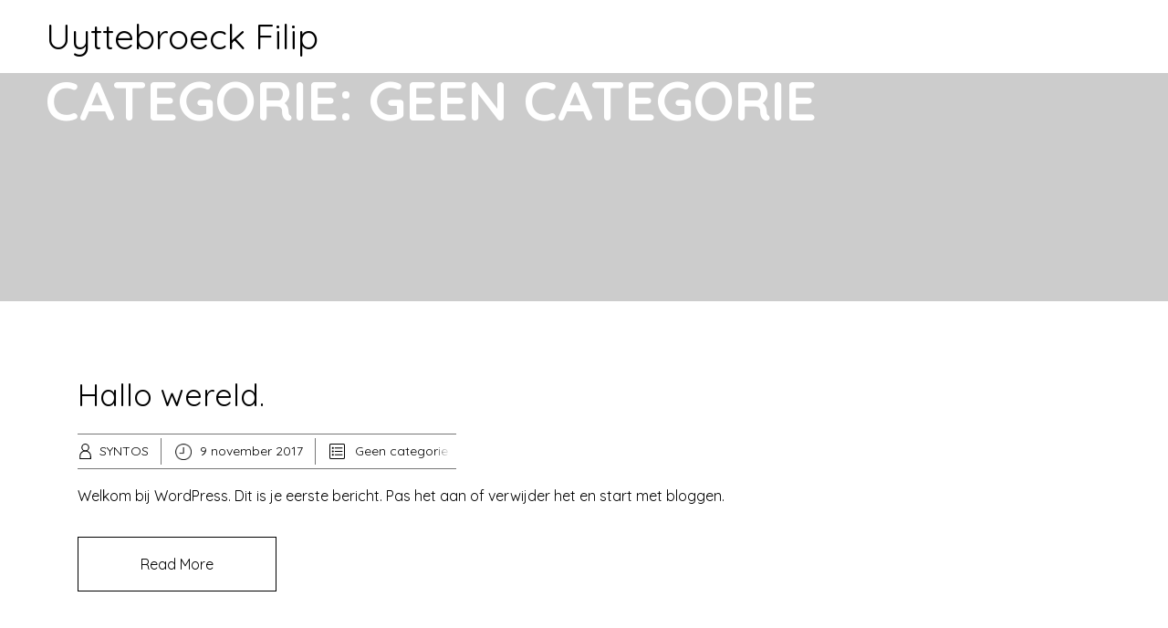

--- FILE ---
content_type: text/html; charset=UTF-8
request_url: http://www.verzekerings-advies.be/category/geen-categorie/
body_size: 6898
content:


<!DOCTYPE html>
<html xmlns="http://www.w3.org/1999/xhtml" lang="nl">
<head>
    <meta http-equiv="Content-Type" content="text/html"  />
    <!-- Mobile Specific Metas ================================================== -->
    <meta name="viewport" content="width=device-width, initial-scale=1, maximum-scale=1"/>

    <link rel="profile" href="http://gmpg.org/xfn/11"/>
    <link rel="pingback" href="http://www.verzekerings-advies.be/xmlrpc.php"/>
    <title>Geen categorie &#8211; Uyttebroeck Filip</title>
<link rel='dns-prefetch' href='//fonts.googleapis.com' />
<link rel='dns-prefetch' href='//s.w.org' />
<link rel="alternate" type="application/rss+xml" title="Uyttebroeck Filip &raquo; Feed" href="http://www.verzekerings-advies.be/feed/" />
<link rel="alternate" type="application/rss+xml" title="Uyttebroeck Filip &raquo; Reactiesfeed" href="http://www.verzekerings-advies.be/comments/feed/" />
<link rel="alternate" type="application/rss+xml" title="Uyttebroeck Filip &raquo; Geen categorie Categoriefeed" href="http://www.verzekerings-advies.be/category/geen-categorie/feed/" />
		<script type="text/javascript">
			window._wpemojiSettings = {"baseUrl":"https:\/\/s.w.org\/images\/core\/emoji\/13.0.1\/72x72\/","ext":".png","svgUrl":"https:\/\/s.w.org\/images\/core\/emoji\/13.0.1\/svg\/","svgExt":".svg","source":{"concatemoji":"http:\/\/www.verzekerings-advies.be\/wp-includes\/js\/wp-emoji-release.min.js?ver=5.6.16"}};
			!function(e,a,t){var n,r,o,i=a.createElement("canvas"),p=i.getContext&&i.getContext("2d");function s(e,t){var a=String.fromCharCode;p.clearRect(0,0,i.width,i.height),p.fillText(a.apply(this,e),0,0);e=i.toDataURL();return p.clearRect(0,0,i.width,i.height),p.fillText(a.apply(this,t),0,0),e===i.toDataURL()}function c(e){var t=a.createElement("script");t.src=e,t.defer=t.type="text/javascript",a.getElementsByTagName("head")[0].appendChild(t)}for(o=Array("flag","emoji"),t.supports={everything:!0,everythingExceptFlag:!0},r=0;r<o.length;r++)t.supports[o[r]]=function(e){if(!p||!p.fillText)return!1;switch(p.textBaseline="top",p.font="600 32px Arial",e){case"flag":return s([127987,65039,8205,9895,65039],[127987,65039,8203,9895,65039])?!1:!s([55356,56826,55356,56819],[55356,56826,8203,55356,56819])&&!s([55356,57332,56128,56423,56128,56418,56128,56421,56128,56430,56128,56423,56128,56447],[55356,57332,8203,56128,56423,8203,56128,56418,8203,56128,56421,8203,56128,56430,8203,56128,56423,8203,56128,56447]);case"emoji":return!s([55357,56424,8205,55356,57212],[55357,56424,8203,55356,57212])}return!1}(o[r]),t.supports.everything=t.supports.everything&&t.supports[o[r]],"flag"!==o[r]&&(t.supports.everythingExceptFlag=t.supports.everythingExceptFlag&&t.supports[o[r]]);t.supports.everythingExceptFlag=t.supports.everythingExceptFlag&&!t.supports.flag,t.DOMReady=!1,t.readyCallback=function(){t.DOMReady=!0},t.supports.everything||(n=function(){t.readyCallback()},a.addEventListener?(a.addEventListener("DOMContentLoaded",n,!1),e.addEventListener("load",n,!1)):(e.attachEvent("onload",n),a.attachEvent("onreadystatechange",function(){"complete"===a.readyState&&t.readyCallback()})),(n=t.source||{}).concatemoji?c(n.concatemoji):n.wpemoji&&n.twemoji&&(c(n.twemoji),c(n.wpemoji)))}(window,document,window._wpemojiSettings);
		</script>
		<style type="text/css">
img.wp-smiley,
img.emoji {
	display: inline !important;
	border: none !important;
	box-shadow: none !important;
	height: 1em !important;
	width: 1em !important;
	margin: 0 .07em !important;
	vertical-align: -0.1em !important;
	background: none !important;
	padding: 0 !important;
}
</style>
	<link rel='stylesheet' id='ot-google-fonts-css'  href='//fonts.googleapis.com/css?family=Quicksand:300,regular,500,700%7CKalam:300,regular,700&#038;subset=vietnamese,latin,latin-ext,devanagari' type='text/css' media='all' />
<link rel='stylesheet' id='wp-block-library-css'  href='http://www.verzekerings-advies.be/wp-includes/css/dist/block-library/style.min.css?ver=5.6.16' type='text/css' media='all' />
<link rel='stylesheet' id='oc_cb_css_fr-css'  href='http://www.verzekerings-advies.be/wp-content/plugins/onecom-themes-plugins/assets/min-css/cookie-banner-frontend.min.css?ver=5.6.16' type='text/css' media='all' />
<link rel='stylesheet' id='style-coach-all-css'  href='http://www.verzekerings-advies.be/wp-content/themes/coach/assets/min-css/style.min.css?ver=5.2.3' type='text/css' media='all' />
<link rel='stylesheet' id='dashicons-css'  href='http://www.verzekerings-advies.be/wp-includes/css/dashicons.min.css?ver=5.6.16' type='text/css' media='all' />
<script type='text/javascript' src='http://www.verzekerings-advies.be/wp-includes/js/jquery/jquery.min.js?ver=3.5.1' id='jquery-core-js'></script>
<script type='text/javascript' src='http://www.verzekerings-advies.be/wp-includes/js/jquery/jquery-migrate.min.js?ver=3.3.2' id='jquery-migrate-js'></script>
<link rel="https://api.w.org/" href="http://www.verzekerings-advies.be/wp-json/" /><link rel="alternate" type="application/json" href="http://www.verzekerings-advies.be/wp-json/wp/v2/categories/1" /><link rel="EditURI" type="application/rsd+xml" title="RSD" href="http://www.verzekerings-advies.be/xmlrpc.php?rsd" />
<link rel="wlwmanifest" type="application/wlwmanifest+xml" href="http://www.verzekerings-advies.be/wp-includes/wlwmanifest.xml" /> 
<meta name="generator" content="WordPress 5.6.16" />

		<!-- GA Google Analytics @ https://m0n.co/ga -->
		<script async src="https://www.googletagmanager.com/gtag/js?id=UA-159281391-1"></script>
		<script>
			window.dataLayer = window.dataLayer || [];
			function gtag(){dataLayer.push(arguments);}
			gtag('js', new Date());
			gtag('config', 'UA-159281391-1');
		</script>

	<style>[class*=" icon-oc-"],[class^=icon-oc-]{speak:none;font-style:normal;font-weight:400;font-variant:normal;text-transform:none;line-height:1;-webkit-font-smoothing:antialiased;-moz-osx-font-smoothing:grayscale}.icon-oc-one-com-white-32px-fill:before{content:"901"}.icon-oc-one-com:before{content:"900"}#one-com-icon,.toplevel_page_onecom-wp .wp-menu-image{speak:none;display:flex;align-items:center;justify-content:center;text-transform:none;line-height:1;-webkit-font-smoothing:antialiased;-moz-osx-font-smoothing:grayscale}.onecom-wp-admin-bar-item>a,.toplevel_page_onecom-wp>.wp-menu-name{font-size:16px;font-weight:400;line-height:1}.toplevel_page_onecom-wp>.wp-menu-name img{width:69px;height:9px;}.wp-submenu-wrap.wp-submenu>.wp-submenu-head>img{width:88px;height:auto}.onecom-wp-admin-bar-item>a img{height:7px!important}.onecom-wp-admin-bar-item>a img,.toplevel_page_onecom-wp>.wp-menu-name img{opacity:.8}.onecom-wp-admin-bar-item.hover>a img,.toplevel_page_onecom-wp.wp-has-current-submenu>.wp-menu-name img,li.opensub>a.toplevel_page_onecom-wp>.wp-menu-name img{opacity:1}#one-com-icon:before,.onecom-wp-admin-bar-item>a:before,.toplevel_page_onecom-wp>.wp-menu-image:before{content:'';position:static!important;background-color:rgba(240,245,250,.4);border-radius:102px;width:18px;height:18px;padding:0!important}.onecom-wp-admin-bar-item>a:before{width:14px;height:14px}.onecom-wp-admin-bar-item.hover>a:before,.toplevel_page_onecom-wp.opensub>a>.wp-menu-image:before,.toplevel_page_onecom-wp.wp-has-current-submenu>.wp-menu-image:before{background-color:#76b82a}.onecom-wp-admin-bar-item>a{display:inline-flex!important;align-items:center;justify-content:center}#one-com-logo-wrapper{font-size:4em}#one-com-icon{vertical-align:middle}</style>		<style type="text/css" id="wp-custom-css">
			/*
Je kunt hier je eigen CSS toevoegen.

Klik op het help icoon om meer te leren.
*/

.menu-item {
background:#FFFFFF
}

#primary-nav {
    margin-top: 20px;
    visibility: collapse;
}		</style>
		    <style type="text/css">

    
    /* Primary Skin Color */

    .site-logo a,
    .site-logo h1,
    #primary-nav ul,
    .footer-widgets .widget_calendar table thead,
    .footer-widgets .widget_calendar table th,
    .comment-reply-link:hover,
    .button, .button:visited,
    a.page-numbers,
    .primary_color
    {
        color: #000000;
    }

    #primary-nav ul li.current_page_item a,
    #primary-nav ul li ul li a,
    #primary-nav ul li:hover > a,
    .page-numbers.current,
    .page-numbers:hover,
    .next.page-numbers:hover,
    .searchform input[type=submit],
    .comment-reply-link,
    .footer-widgets,
    .widget_calendar table thead,
    .primary_bgcolor{
        background-color: #000000;
    }




    .prev.page-numbers, .next.page-numbers,
    .post-comments textarea,
    .comment-reply-link:hover,
    .comment-reply-link,
    .button.border:hover,
    .button,
    .button.dark,
    .button.border{
        border-color: #000000;
    }

    .social-icons ul li a svg *
    {
        fill: ;
    }


    /* Secondary Skin Color */
    .button.dark,
    .footer-widgets .widget_calendar table thead,
    .secondary_color
    {
        color: #ffffff;
    }
    .footer-widgets .social-icons ul li a svg *
    {
       /* fill: #ffffff;*/
    }

    .footer-widgets .widget_calendar table thead,
    .secondary_bgcolor
    {
        background-color: #ffffff;
    }


    .footer-widgets .widget_calendar table,
    .footer-widgets .widget_calendar table tfoot,
    .secondary_bordercolor
    {
        border-color: #ffffff;
    }

    header#site-header{min-height:80px;}.banner.home-banner{height:630px;}.site-logo .site-title{font-family:Quicksand,Helvetica Neue,Helvetica,sans-serif;font-size:38px;font-style:normal;font-weight:400;line-height:38px;text-decoration:none;}#primary-nav ul li a{font-family:Quicksand,Helvetica Neue,Helvetica,sans-serif;font-size:16px;font-style:normal;font-weight:normal;line-height:20px;text-decoration:none;}body, p, .section-content p, .post-content,.post-content p, .page-content, .page-content p, .cpt-excerpt, .cpt-excerpt p, .cpt-content, .cpt-content:not(.dashicons), .cpt-content p, .sidebar{font-family:Quicksand,Helvetica Neue,Helvetica,sans-serif;font-size:16px;font-style:normal;font-weight:400;line-height:29px;text-decoration:none;}.cursive-font, .post-comments #respond h3, .footer-widgets .widget-title, .banner-caption .sub-title{font-family:Kalam,Helvetica Neue,Helvetica,sans-serif;}h1, .page-content h1, .post-content h1, .cpt-content h1{font-family:Quicksand,Helvetica Neue,Helvetica,sans-serif;font-size:38px;font-style:normal;font-weight:400;line-height:51px;text-decoration:none;}h2, .page-content h2, .post-content h2, .cpt-content h2{font-family:Quicksand,Helvetica Neue,Helvetica,sans-serif;font-size:34px;font-style:normal;font-weight:400;line-height:45px;text-decoration:none;}h3, .page-content h3, .post-content h3, .cpt-content h3{font-family:Quicksand,Helvetica Neue,Helvetica,sans-serif;font-size:30px;font-style:normal;font-weight:400;line-height:40px;text-decoration:none;}h4, .page-content h4, .post-content h4, .cpt-content h4{font-family:Quicksand,Helvetica Neue,Helvetica,sans-serif;font-size:24px;font-style:normal;font-weight:400;line-height:35px;text-decoration:none;}h5, .page-content h5, .post-content h5, .cpt-content h5{font-family:Kalam,Helvetica Neue,Helvetica,sans-serif;font-size:22px;font-style:normal;font-weight:400;line-height:30px;text-decoration:none;}h6, .page-content h6, .post-content h6, .cpt-content h6{font-family:Quicksand,Helvetica Neue,Helvetica,sans-serif;font-size:18px;font-style:normal;font-weight:400;line-height:26px;text-decoration:none;}.home-banner .banner-caption h2{font-family:Quicksand,Helvetica Neue,Helvetica,sans-serif;font-size:60px;font-style:normal;font-weight:normal;line-height:60px;text-decoration:none;}.home-banner .banner-caption h2{text-shadow:0px 0px 0px #cccccc;}.banner-caption .sub-title{font-family:Kalam,Helvetica Neue,Helvetica,sans-serif;font-size:24px;font-style:normal;font-weight:normal;line-height:24px;text-decoration:none;}.internal-banner h1, .internal-banner h2 {font-family:Quicksand,Helvetica Neue,Helvetica,sans-serif;font-size:60px;font-style:normal;font-weight:700;line-height:60px;text-decoration:none;}.section-title h2, .section.background .section-title h2 {font-family:Quicksand,Helvetica Neue,Helvetica,sans-serif;font-size:38px;font-style:normal;font-weight:normal;line-height:42px;text-decoration:none;}.internal-banner .banner-caption h2{text-shadow:0px 0px 0px #cccccc;}.button {font-family:Quicksand,Helvetica Neue,Helvetica,sans-serif;font-size:16px;font-style:normal;font-weight:normal;line-height:16px;text-decoration:none;}.footer-widgets, .footer-widgets p {font-family:Quicksand,Helvetica Neue,Helvetica,sans-serif;font-size:16px;font-style:normal;font-weight:normal;line-height:29px;text-decoration:none;}#page{background-color:#ffffff;}.section-content a:not(.button), .post-content a:not(.button), .sidebar .widget a:not(.button, .comment-reply-link){color:#000000;}.section-content a:not(.button):active, .post-content a:not(.button):active, .sidebar .widget a:not(.button, .comment-reply-link):active{color:#000000;}.section-content a:not(.button):visited, .post-content a:not(.button):visited, .sidebar .widget a:not(.button, .comment-reply-link):visited{color:#000000;}.section-content a:not(.button):hover, .post-content a:not(.button):hover, .sidebar .widget a:not(.button, .comment-reply-link):hover{color:#666666;}.post-content h1, .cpt-content h1{color:#000000;}.post-content h2, .cpt-content h2{color:#000000;}.post-content h3, .cpt-content h3{color:#000000;}.post-content h4, .cpt-content h4{color:#000000;}.post-content h5, .cpt-content h5{color:#000000;}.post-content h6, .cpt-content h6{color:#000000;}header#site-header{background-color:#ffffff;}.site-logo a{color:#000000;}.site-logo a:hover{color:#666666;}#primary-nav ul li a, #sticky_menu li a{color:#000000;}#primary-nav ul li:hover > a, #sticky_menu li:hover > a{color:#ffffff;}#primary-nav ul li.current_page_item a, #primary-nav ul li.current-menu-parent a, 
                  #sticky_menu li.current_page_item a, #sticky_menu li.current-menu-parent a{color:#ffffff;}#primary-nav ul li a, #sticky_menu li a{background-color:#ffffff;}#primary-nav ul li:hover > a, #sticky_menu li:hover > a{background-color:#000000;}#primary-nav ul li.current_page_item a, #primary-nav ul li.current-menu-parent a, 
                  #sticky_menu li.current_page_item a, #sticky_menu li.current-menu-parent a{background-color:#000000;}#primary-nav ul.sub-menu li a, #sticky_menu ul.sub-menu li a{color:#ffffff;}#primary-nav ul.sub-menu li:hover > a, #sticky_menu ul.sub-menu li:hover > a{color:#ffffff;}#primary-nav ul.sub-menu li.current_page_item a, #primary-nav ul.sub-menu li.current-menu-item a, 
                 #sticky_menu ul.sub-menu li.current_page_item a, #sticky_menu ul.sub-menu li.current-menu-item a{color:#ffffff;}#primary-nav ul.sub-menu li a, #sticky_menu ul.sub-menu li a{background-color:#000000;}#primary-nav ul.sub-menu li:hover > a, #sticky_menu ul.sub-menu li:hover > a{background-color:#222222;}#primary-nav ul.sub-menu li.current_page_item a, #primary-nav ul.sub-menu li.current-menu-item a,
                 #sticky_menu ul.sub-menu li.current_page_item a, #sticky_menu ul.sub-menu li.current-menu-item a{background-color:#000000;}.home-banner .banner-caption h1, .home-banner .banner-caption h2{color:#ffffff;}.home-banner .banner-caption .sub-title p{color:#ffffff;}.banner.home-banner{background-color:#cccccc;}.internal-banner .banner-caption h1, .internal-banner .banner-caption h2{color:#ffffff;}.internal-banner .banner-caption .sub-title p, .internal-banner .archive-description{color:#ffffff;}.banner.internal-banner{background-color:#cccccc;}.section-title h2{color:#000000;}.footer-widgets{background-color:#000000;}.footer-widgets, .footer-widgets p, .footer-widgets .widget p, .footer-widgets .footer-logo.site-logo .site-title{color:#ffffff;}.footer-widgets .widget_calendar table thead{background-color:#ffffff;}.footer-widgets .widget_calendar table, .footer-widgets .widget_calendar table tfoot{border-color:#ffffff;}.copyright{background-color:#ffffff;}.banner .button, .widget_cta_banner .button {color:#000000;}.banner .button:hover, .widget_cta_banner .button:hover {color:#4f4f4f;}.cta-content .button, .section-button .button:not(.dark), .cpt-button .button, .cpt-buttons .button, #commentform input[type=submit] {color:#000000;}.cta-content .button:hover, .section-button .button:hover, .cpt-button .button:hover, .cpt-buttons .button:hover, #commentform input[type=submit]:hover {}/* Your custom CSS goes here */</style>
    <link rel='stylesheet' id='responsive-css'  href='http://www.verzekerings-advies.be/wp-content/themes/coach/assets/css/responsive.css?ver=5.2.3 'type='text/css' media='all' />

    </head>

<body class="archive category category-geen-categorie category-1">
<!-- START master wrapper -->
<div id="wrapper">
    <!-- START page wrapper -->
    <div id="page">
        <!-- START header container-->
        <header id="site-header" role="header">
            <div class="container">
                <div class="row">
                    <div class="col-lg-4 col-md-12 col-sm-12 col-xs-12">
                        <button class="menu-toggle mobile-only" aria-controls="sticky_menu" aria-expanded="false">Menu</button>
                                                    <div class="site-logo">
                                <h1 class="site-title">
                                    <a href="http://www.verzekerings-advies.be/" rel="home">
                                        Uyttebroeck Filip                                    </a>
                                </h1>
                            </div>
                            <!-- END logo container -->
                                            </div>
                    <div class="col-md-8 desktop-only">
                        <!-- START nav container -->
                        <nav class="nav primary-nav" id="primary-nav" role="navigation">
                            <a href="http://www.verzekerings-advies.be/wp-admin/customize.php?autofocus[panel]=nav_menus"><small><u>Add Menu</u></small></a>                        </nav>
                        <!-- END nav container -->
                    </div>
                </div>
            </div>
        </header>
        <!-- END nav container -->


        <!-- START banner container -->
                        <div class="banner internal-banner  " role="banner" style="background-image:url(); ">
            <div class="container banner-content  ">
                <div class="banner-caption text-left">

                    <h2>Categorie: <span>Geen categorie</span></h2>
                </div>
            </div>
        </div>
        <!-- END banner container -->
        
<!-- START Page Content -->
<section class="page-content" role="main">
            <div class="container">
            <div class="row">
                <div class="cpt-listing">

                                            <!-- START Single CPT -->
                        <article id="post-1" class="cpt-single-item single-post post-1 post type-post status-publish format-standard hentry category-geen-categorie">

                            <!-- CPT Featured Image -->
                            
                            <!-- CPT Content -->
                            <div class="cpt-content  col-md-12 full-width">

                                <!-- CPT Title -->
                                <header class="cpt-title">
                                    <h2 class="post-title"><a href="http://www.verzekerings-advies.be/2017/11/09/hallo-wereld/" rel="bookmark">Hallo wereld.</a></h2>                                                                    </header>

                                <!-- CPT Metadata -->
                                
    <div class="post-meta" role="contentinfo">
        <ul>
            <!-- Post Author -->
            <li>
                <a class="post-author" href="http://www.verzekerings-advies.be/author/syntos/">
                    SYNTOS                </a>
            </li>

            <!-- Post Publish & Updated Date & Time -->
            <li>
                <time class="post-date entry-date published updated" datetime="2017-11-09T12:59:39+01:00">9 november 2017</time>            </li>

            <!-- Post Categories -->
            
                <li class="post-categories">
                    <a href="http://www.verzekerings-advies.be/category/geen-categorie/" rel="category tag">Geen categorie</a>                </li>

            
        </ul>
    </div>
                                <!-- CPT Excerpt -->
                                <div class="cpt-excerpt">
                                    Welkom bij WordPress. Dit is je eerste bericht. Pas het aan of verwijder het en start met bloggen.                                </div>


                                <!-- CPT Tags -->
                                
                                <!-- CPT Link -->
                                <div class="row cpt-buttons">
                                    <div class="col-md-6">
                                        <a href="http://www.verzekerings-advies.be/2017/11/09/hallo-wereld/" class="button border">Read More</a>
                                    </div>
                                </div>

                            </div>

                        </article>
                        <!-- END Single CPT -->
                    

                    <!-- CPT Pagination -->
                    

                </div>
            </div>
        </div>
    </section>






<!-- Footer markup here --->
<footer id="site-footer" role="footer">
            <div class="footer-widgets">
            <div class="container">
                <div class="row flex-row ">
                    <div class="col-lg-4 col-md-6 flex-column"><div id="one_footer_logo-2" class="widget widget_one_footer_logo"><div class="site-logo footer-logo"><h2 class="site-title">Uyttebroeck Filip</h2></div>
        <div class="widget-title"><h4>Duidelijk aan de kant van de klant!</h4></div>
        <p> </p>
        </div></div><div class="col-lg-4 col-md-6 flex-column"><div id="one_footer_address-2" class="widget widget_one_footer_address">
        <div class="widget-title"><h4>Adres</h4></div>
        <p>Leopold Beosierlaan 60<br />
3010 Kessel-Lo<br />
E-mail: uyttebroeckf@gmail.com<br />
Telefoon: +32 (0) 498 69 41 69</p>
            <div class="social-icons">
        <ul>
            
                
                        <li class="facebook">
                            <a href="https://www.facebook.com/UyttebroeckVerzekeringen/" target="_blank"><svg enable-background="new 0 0 512 512" height="512px" id="Layer_1" version="1.1" viewBox="0 0 512 512" width="512px" xml:space="preserve" xmlns="http://www.w3.org/2000/svg" xmlns:xlink="http://www.w3.org/1999/xlink"><g id="facebook"><path d="M278.5,219.5v-26.998c0-12.187,2.946-18.002,21.864-18.002H323.5v-45h-39.007   c-48.535,0-63.993,21.553-63.993,59.744V219.5h-33v46h33v136h58v-136h40.216l5.385-46H278.5z" fill="#344C8A"/><path d="M254.5,16.5c-131.996,0-239,107.004-239,239s107.004,239,239,239s239-107.004,239-239   S386.496,16.5,254.5,16.5z M412.892,413.892C370.584,456.2,314.333,479.5,254.5,479.5c-59.833,0-116.084-23.3-158.392-65.608   C53.8,371.584,30.5,315.333,30.5,255.5c0-59.833,23.3-116.084,65.608-158.392C138.416,54.8,194.667,31.5,254.5,31.5   c59.833,0,116.084,23.3,158.392,65.608C455.2,139.416,478.5,195.667,478.5,255.5C478.5,315.333,455.2,371.584,412.892,413.892z" fill="#344C8A"/></g></svg></a>
                        </li>
                    </ul>
    </div>

        <style>#one_footer_address-2 .social-icons ul li a svg *{fill:#ffffff;}.sidebar #one_footer_address-2 .social-icons ul li a svg *{fill:#000000;}</style>

        </div></div><div class="col-lg-4 col-md-6 flex-column"><div id="text-3" class="widget widget_text">			<div class="textwidget"><p><a href="http://www.verzekerings-advies.be/mifid/">Assur MiFID-gedragsregels &amp; belangenconflictenbeleid</a></p>
<p><a href="http://app.sectorcatalog.be/SectorCatalog/public?language=NL" target="_blank" rel="noopener">Algemene voorwaarden &amp; productfiches</a></p>
</div>
		</div></div>                </div>
            </div>
        </div>
            <div class="copyright">
        <div class="container">
            <div class="row">
                <div class="col-md-12">
                    <p>Created by Syntos ICT Services | Copyright © All Rights Reserved.  </p>
                </div>
            </div>
        </div>
    </div>
    </footer>


</div>
<!-- END Page Wrapper -->


<!--- START Mobile Menu --->
    <div id="sticky_menu_wrapper" class="mobile-only"><div id="sticky_menu" class="menu"><ul>
<li class="page_item page-item-360"><a href="http://www.verzekerings-advies.be/mifid/">Assur MiFID-gedragsregels &#038; belangenconflictenbeleid</a></li>
<li class="page_item page-item-117"><a href="http://www.verzekerings-advies.be/blog/">Blog</a></li>
<li class="page_item page-item-58"><a href="http://www.verzekerings-advies.be/catalog/">Case Studies</a></li>
<li class="page_item page-item-61"><a href="http://www.verzekerings-advies.be/contact/">Contact</a></li>
<li class="page_item page-item-29"><a href="http://www.verzekerings-advies.be/">Home</a></li>
<li class="page_item page-item-40"><a href="http://www.verzekerings-advies.be/about/">Over mezelf</a></li>
<li class="page_item page-item-27"><a href="http://www.verzekerings-advies.be/lessons/">Services</a></li>
<li class="page_item page-item-2"><a href="http://www.verzekerings-advies.be/voorbeeld-pagina/">Voorbeeld pagina</a></li>
</ul></div>
<div class="sticky_menu_collapse"><em></em></div></div><script type='text/javascript' id='oc_cb_js_fr-js-extra'>
/* <![CDATA[ */
var oc_constants = {"ajaxurl":"http:\/\/www.verzekerings-advies.be\/wp-admin\/admin-ajax.php"};
/* ]]> */
</script>
<script type='text/javascript' src='https://usercontent.one/wp/www.verzekerings-advies.be/wp-content/plugins/onecom-themes-plugins/assets/min-js/cookie-banner-frontend.min.js' id='oc_cb_js_fr-js'></script>
<script type='text/javascript' id='script-coach-all-js-extra'>
/* <![CDATA[ */
var one_ajax = {"ajaxurl":"http:\/\/www.verzekerings-advies.be\/wp-admin\/admin-ajax.php","msg":"Even geduld...","subscribe_btn":"Abonneren","send":"SEND MESSAGE"};
/* ]]> */
</script>
<script type='text/javascript' src='https://usercontent.one/wp/www.verzekerings-advies.be/wp-content/themes/coach/assets/min-js/script.min.js?ver=5.2.3' id='script-coach-all-js'></script>
<script type='text/javascript' src='http://www.verzekerings-advies.be/wp-includes/js/wp-embed.min.js?ver=5.6.16' id='wp-embed-js'></script>

</body>
</html>

--- FILE ---
content_type: text/css
request_url: http://www.verzekerings-advies.be/wp-content/plugins/onecom-themes-plugins/assets/min-css/cookie-banner-frontend.min.css?ver=5.6.16
body_size: 700
content:
.oc_cb_wrapper,.oc_cb_wrapper.fill_grey{background-color:#7C7C7C;color:#fff}.oc_cb_wrapper{position:fixed;opacity:.97;bottom:0;z-index:99999;width:100%;min-height:100px;justify-content:center;padding:26px 27px;font:inherit;display:flex;-webkit-font-smoothing:antialiased}.oc_cb_wrapper.fill_black .oc_cb_btn,.oc_cb_wrapper.fill_grey .oc_cb_btn{border-color:#fff;color:#fff}.oc_cb_wrapper.fill_black .oc_cb_text p,.oc_cb_wrapper.fill_grey .oc_cb_text p{color:#fff}.oc_cb_wrapper.fill_white .oc_cb_text p{color:#000}.oc_cb_wrapper.fill_white .oc_cb_btn:hover{background-color:rgba(0,0,0,.2);border:1px solid #333}.oc_cb_wrapper.fill_black .oc_cb_btn:hover,.oc_cb_wrapper.fill_grey .oc_cb_btn:hover{background-color:rgba(255,255,255,.2);border:1px solid #fff}.oc_cb_wrapper.fill_white .oc_cb_btn{border-color:#333;color:#333}.oc_cb_wrapper.fill_white{background-color:#fff;color:#333;border-top:1px solid #333}.oc_cb_wrapper.fill_black{background-color:#000;color:#fff}.oc_cb_wrapper .oc_cb_content{display:inline-block;width:1150px;align-self:center;max-width:100%}.oc_cb_wrapper .oc_cb_btn_wrap,.oc_cb_wrapper .oc_cb_text{display:inline-block;vertical-align:middle}.oc_cb_wrapper .oc_cb_text{width:calc(100% - 198px)}.oc_cb_wrapper .oc_cb_btn_wrap{width:192px;text-align:right}.oc_cb_wrapper p{margin:0}.oc_cb_wrapper p a{text-decoration:underline}.oc_cb_wrapper.fill_white p a{color:#333}.oc_cb_wrapper.fill_black p a,.oc_cb_wrapper.fill_grey p a{color:#fff}.oc_cb_wrapper .oc_cb_btn{max-width:200px;background-color:transparent;border:1px solid #fff;padding:8px 32px;word-break:break-word;cursor:pointer;font-weight:400;border-radius:0;font-family:inherit}.oc_cb_wrapper #oc_cb_btn,.oc_cb_wrapper p{font-family:"Open Sans","Helvetica Neue",Helvetica,sans-serif;font-size:13px;font-weight:400;line-height:18px}.oc_cb_wrapper #oc_cb_btn{line-height:15px;vertical-align:middle}@media (max-width:768px){.oc_cb_wrapper{padding:27px}.oc_cb_wrapper .oc_cb_btn_wrap,.oc_cb_wrapper .oc_cb_text{width:100%;text-align:center}.oc_cb_wrapper .oc_cb_text{margin-bottom:20px}.oc_cb_wrapper p{line-height:20px}.oc_cb_wrapper #oc_cb_btn,.oc_cb_wrapper p{font-size:15px}.oc_cb_wrapper #oc_cb_btn{line-height:17px}}

--- FILE ---
content_type: image/svg+xml
request_url: http://www.verzekerings-advies.be/wp-content/themes/coach/assets/images/post_author.svg
body_size: 333
content:
<?xml version="1.0" ?><svg viewBox="0 0 32 32" xmlns="http://www.w3.org/2000/svg"><defs><style>.cls-1{fill:none;stroke:#000;stroke-linejoin:round;stroke-width:2px;}</style></defs><title/><g data-name="41-User" id="_41-User"><circle class="cls-1" cx="16" cy="8" r="7"/><path class="cls-1" d="M27,26A11,11,0,0,0,5,26v5H27Z"/></g></svg>